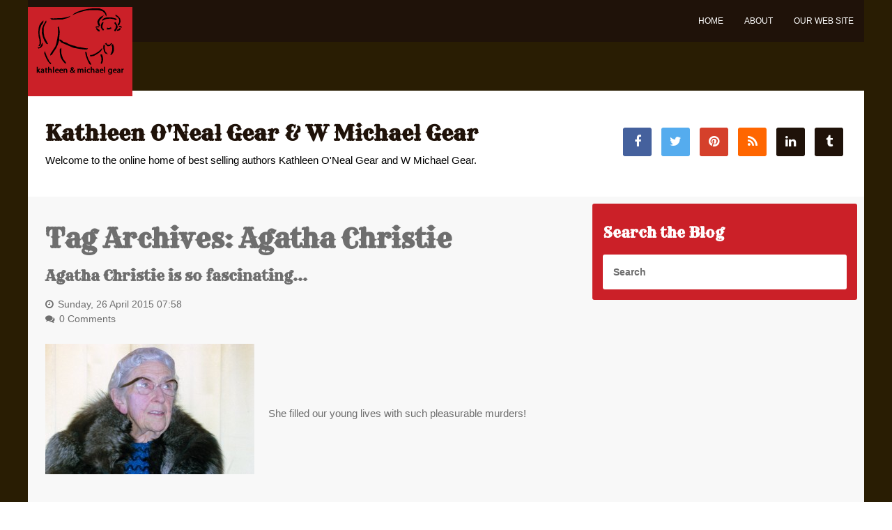

--- FILE ---
content_type: text/html; charset=UTF-8
request_url: https://www.gear-gear.com/blog/tag/agatha-christie/
body_size: 34529
content:
<!doctype html>
<html xml:lang="en-US" lang="en-US" >
<head>
	<meta name="viewport" content="width=device-width, initial-scale=1.0">
<meta http-equiv="Content-Type" content="text/html; charset=UTF-8" />
<title>  Agatha Christie | Kathleen O&#039;Neal Gear and W Michael Gear, Author Blog</title><meta name='robots' content='max-image-preview:large' />
<link rel='dns-prefetch' href='//v0.wordpress.com' />
<link rel="alternate" type="application/rss+xml" title="Kathleen O&#039;Neal Gear and W Michael Gear, Author Blog &raquo; Feed" href="https://www.gear-gear.com/blog/feed/" />
<link rel="alternate" type="application/rss+xml" title="Kathleen O&#039;Neal Gear and W Michael Gear, Author Blog &raquo; Comments Feed" href="https://www.gear-gear.com/blog/comments/feed/" />
<link rel="alternate" type="application/rss+xml" title="Kathleen O&#039;Neal Gear and W Michael Gear, Author Blog &raquo; Agatha Christie Tag Feed" href="https://www.gear-gear.com/blog/tag/agatha-christie/feed/" />
<script type="text/javascript">
window._wpemojiSettings = {"baseUrl":"https:\/\/s.w.org\/images\/core\/emoji\/14.0.0\/72x72\/","ext":".png","svgUrl":"https:\/\/s.w.org\/images\/core\/emoji\/14.0.0\/svg\/","svgExt":".svg","source":{"concatemoji":"https:\/\/www.gear-gear.com\/blog\/wp-includes\/js\/wp-emoji-release.min.js?ver=6.2.8"}};
/*! This file is auto-generated */
!function(e,a,t){var n,r,o,i=a.createElement("canvas"),p=i.getContext&&i.getContext("2d");function s(e,t){p.clearRect(0,0,i.width,i.height),p.fillText(e,0,0);e=i.toDataURL();return p.clearRect(0,0,i.width,i.height),p.fillText(t,0,0),e===i.toDataURL()}function c(e){var t=a.createElement("script");t.src=e,t.defer=t.type="text/javascript",a.getElementsByTagName("head")[0].appendChild(t)}for(o=Array("flag","emoji"),t.supports={everything:!0,everythingExceptFlag:!0},r=0;r<o.length;r++)t.supports[o[r]]=function(e){if(p&&p.fillText)switch(p.textBaseline="top",p.font="600 32px Arial",e){case"flag":return s("\ud83c\udff3\ufe0f\u200d\u26a7\ufe0f","\ud83c\udff3\ufe0f\u200b\u26a7\ufe0f")?!1:!s("\ud83c\uddfa\ud83c\uddf3","\ud83c\uddfa\u200b\ud83c\uddf3")&&!s("\ud83c\udff4\udb40\udc67\udb40\udc62\udb40\udc65\udb40\udc6e\udb40\udc67\udb40\udc7f","\ud83c\udff4\u200b\udb40\udc67\u200b\udb40\udc62\u200b\udb40\udc65\u200b\udb40\udc6e\u200b\udb40\udc67\u200b\udb40\udc7f");case"emoji":return!s("\ud83e\udef1\ud83c\udffb\u200d\ud83e\udef2\ud83c\udfff","\ud83e\udef1\ud83c\udffb\u200b\ud83e\udef2\ud83c\udfff")}return!1}(o[r]),t.supports.everything=t.supports.everything&&t.supports[o[r]],"flag"!==o[r]&&(t.supports.everythingExceptFlag=t.supports.everythingExceptFlag&&t.supports[o[r]]);t.supports.everythingExceptFlag=t.supports.everythingExceptFlag&&!t.supports.flag,t.DOMReady=!1,t.readyCallback=function(){t.DOMReady=!0},t.supports.everything||(n=function(){t.readyCallback()},a.addEventListener?(a.addEventListener("DOMContentLoaded",n,!1),e.addEventListener("load",n,!1)):(e.attachEvent("onload",n),a.attachEvent("onreadystatechange",function(){"complete"===a.readyState&&t.readyCallback()})),(e=t.source||{}).concatemoji?c(e.concatemoji):e.wpemoji&&e.twemoji&&(c(e.twemoji),c(e.wpemoji)))}(window,document,window._wpemojiSettings);
</script>
<style type="text/css">
img.wp-smiley,
img.emoji {
	display: inline !important;
	border: none !important;
	box-shadow: none !important;
	height: 1em !important;
	width: 1em !important;
	margin: 0 0.07em !important;
	vertical-align: -0.1em !important;
	background: none !important;
	padding: 0 !important;
}
</style>
	<link rel='stylesheet' id='wp-block-library-css' href='https://www.gear-gear.com/blog/wp-includes/css/dist/block-library/style.min.css?ver=6.2.8' type='text/css' media='all' />
<style id='wp-block-library-inline-css' type='text/css'>
.has-text-align-justify{text-align:justify;}
</style>
<link rel='stylesheet' id='jetpack-videopress-video-block-view-css' href='https://www.gear-gear.com/blog/wp-content/plugins/jetpack/jetpack_vendor/automattic/jetpack-videopress/build/block-editor/blocks/video/view.css?minify=false&#038;ver=34ae973733627b74a14e' type='text/css' media='all' />
<link rel='stylesheet' id='mediaelement-css' href='https://www.gear-gear.com/blog/wp-includes/js/mediaelement/mediaelementplayer-legacy.min.css?ver=4.2.17' type='text/css' media='all' />
<link rel='stylesheet' id='wp-mediaelement-css' href='https://www.gear-gear.com/blog/wp-includes/js/mediaelement/wp-mediaelement.min.css?ver=6.2.8' type='text/css' media='all' />
<link rel='stylesheet' id='classic-theme-styles-css' href='https://www.gear-gear.com/blog/wp-includes/css/classic-themes.min.css?ver=6.2.8' type='text/css' media='all' />
<style id='global-styles-inline-css' type='text/css'>
body{--wp--preset--color--black: #000000;--wp--preset--color--cyan-bluish-gray: #abb8c3;--wp--preset--color--white: #ffffff;--wp--preset--color--pale-pink: #f78da7;--wp--preset--color--vivid-red: #cf2e2e;--wp--preset--color--luminous-vivid-orange: #ff6900;--wp--preset--color--luminous-vivid-amber: #fcb900;--wp--preset--color--light-green-cyan: #7bdcb5;--wp--preset--color--vivid-green-cyan: #00d084;--wp--preset--color--pale-cyan-blue: #8ed1fc;--wp--preset--color--vivid-cyan-blue: #0693e3;--wp--preset--color--vivid-purple: #9b51e0;--wp--preset--gradient--vivid-cyan-blue-to-vivid-purple: linear-gradient(135deg,rgba(6,147,227,1) 0%,rgb(155,81,224) 100%);--wp--preset--gradient--light-green-cyan-to-vivid-green-cyan: linear-gradient(135deg,rgb(122,220,180) 0%,rgb(0,208,130) 100%);--wp--preset--gradient--luminous-vivid-amber-to-luminous-vivid-orange: linear-gradient(135deg,rgba(252,185,0,1) 0%,rgba(255,105,0,1) 100%);--wp--preset--gradient--luminous-vivid-orange-to-vivid-red: linear-gradient(135deg,rgba(255,105,0,1) 0%,rgb(207,46,46) 100%);--wp--preset--gradient--very-light-gray-to-cyan-bluish-gray: linear-gradient(135deg,rgb(238,238,238) 0%,rgb(169,184,195) 100%);--wp--preset--gradient--cool-to-warm-spectrum: linear-gradient(135deg,rgb(74,234,220) 0%,rgb(151,120,209) 20%,rgb(207,42,186) 40%,rgb(238,44,130) 60%,rgb(251,105,98) 80%,rgb(254,248,76) 100%);--wp--preset--gradient--blush-light-purple: linear-gradient(135deg,rgb(255,206,236) 0%,rgb(152,150,240) 100%);--wp--preset--gradient--blush-bordeaux: linear-gradient(135deg,rgb(254,205,165) 0%,rgb(254,45,45) 50%,rgb(107,0,62) 100%);--wp--preset--gradient--luminous-dusk: linear-gradient(135deg,rgb(255,203,112) 0%,rgb(199,81,192) 50%,rgb(65,88,208) 100%);--wp--preset--gradient--pale-ocean: linear-gradient(135deg,rgb(255,245,203) 0%,rgb(182,227,212) 50%,rgb(51,167,181) 100%);--wp--preset--gradient--electric-grass: linear-gradient(135deg,rgb(202,248,128) 0%,rgb(113,206,126) 100%);--wp--preset--gradient--midnight: linear-gradient(135deg,rgb(2,3,129) 0%,rgb(40,116,252) 100%);--wp--preset--duotone--dark-grayscale: url('#wp-duotone-dark-grayscale');--wp--preset--duotone--grayscale: url('#wp-duotone-grayscale');--wp--preset--duotone--purple-yellow: url('#wp-duotone-purple-yellow');--wp--preset--duotone--blue-red: url('#wp-duotone-blue-red');--wp--preset--duotone--midnight: url('#wp-duotone-midnight');--wp--preset--duotone--magenta-yellow: url('#wp-duotone-magenta-yellow');--wp--preset--duotone--purple-green: url('#wp-duotone-purple-green');--wp--preset--duotone--blue-orange: url('#wp-duotone-blue-orange');--wp--preset--font-size--small: 13px;--wp--preset--font-size--medium: 20px;--wp--preset--font-size--large: 36px;--wp--preset--font-size--x-large: 42px;--wp--preset--spacing--20: 0.44rem;--wp--preset--spacing--30: 0.67rem;--wp--preset--spacing--40: 1rem;--wp--preset--spacing--50: 1.5rem;--wp--preset--spacing--60: 2.25rem;--wp--preset--spacing--70: 3.38rem;--wp--preset--spacing--80: 5.06rem;--wp--preset--shadow--natural: 6px 6px 9px rgba(0, 0, 0, 0.2);--wp--preset--shadow--deep: 12px 12px 50px rgba(0, 0, 0, 0.4);--wp--preset--shadow--sharp: 6px 6px 0px rgba(0, 0, 0, 0.2);--wp--preset--shadow--outlined: 6px 6px 0px -3px rgba(255, 255, 255, 1), 6px 6px rgba(0, 0, 0, 1);--wp--preset--shadow--crisp: 6px 6px 0px rgba(0, 0, 0, 1);}:where(.is-layout-flex){gap: 0.5em;}body .is-layout-flow > .alignleft{float: left;margin-inline-start: 0;margin-inline-end: 2em;}body .is-layout-flow > .alignright{float: right;margin-inline-start: 2em;margin-inline-end: 0;}body .is-layout-flow > .aligncenter{margin-left: auto !important;margin-right: auto !important;}body .is-layout-constrained > .alignleft{float: left;margin-inline-start: 0;margin-inline-end: 2em;}body .is-layout-constrained > .alignright{float: right;margin-inline-start: 2em;margin-inline-end: 0;}body .is-layout-constrained > .aligncenter{margin-left: auto !important;margin-right: auto !important;}body .is-layout-constrained > :where(:not(.alignleft):not(.alignright):not(.alignfull)){max-width: var(--wp--style--global--content-size);margin-left: auto !important;margin-right: auto !important;}body .is-layout-constrained > .alignwide{max-width: var(--wp--style--global--wide-size);}body .is-layout-flex{display: flex;}body .is-layout-flex{flex-wrap: wrap;align-items: center;}body .is-layout-flex > *{margin: 0;}:where(.wp-block-columns.is-layout-flex){gap: 2em;}.has-black-color{color: var(--wp--preset--color--black) !important;}.has-cyan-bluish-gray-color{color: var(--wp--preset--color--cyan-bluish-gray) !important;}.has-white-color{color: var(--wp--preset--color--white) !important;}.has-pale-pink-color{color: var(--wp--preset--color--pale-pink) !important;}.has-vivid-red-color{color: var(--wp--preset--color--vivid-red) !important;}.has-luminous-vivid-orange-color{color: var(--wp--preset--color--luminous-vivid-orange) !important;}.has-luminous-vivid-amber-color{color: var(--wp--preset--color--luminous-vivid-amber) !important;}.has-light-green-cyan-color{color: var(--wp--preset--color--light-green-cyan) !important;}.has-vivid-green-cyan-color{color: var(--wp--preset--color--vivid-green-cyan) !important;}.has-pale-cyan-blue-color{color: var(--wp--preset--color--pale-cyan-blue) !important;}.has-vivid-cyan-blue-color{color: var(--wp--preset--color--vivid-cyan-blue) !important;}.has-vivid-purple-color{color: var(--wp--preset--color--vivid-purple) !important;}.has-black-background-color{background-color: var(--wp--preset--color--black) !important;}.has-cyan-bluish-gray-background-color{background-color: var(--wp--preset--color--cyan-bluish-gray) !important;}.has-white-background-color{background-color: var(--wp--preset--color--white) !important;}.has-pale-pink-background-color{background-color: var(--wp--preset--color--pale-pink) !important;}.has-vivid-red-background-color{background-color: var(--wp--preset--color--vivid-red) !important;}.has-luminous-vivid-orange-background-color{background-color: var(--wp--preset--color--luminous-vivid-orange) !important;}.has-luminous-vivid-amber-background-color{background-color: var(--wp--preset--color--luminous-vivid-amber) !important;}.has-light-green-cyan-background-color{background-color: var(--wp--preset--color--light-green-cyan) !important;}.has-vivid-green-cyan-background-color{background-color: var(--wp--preset--color--vivid-green-cyan) !important;}.has-pale-cyan-blue-background-color{background-color: var(--wp--preset--color--pale-cyan-blue) !important;}.has-vivid-cyan-blue-background-color{background-color: var(--wp--preset--color--vivid-cyan-blue) !important;}.has-vivid-purple-background-color{background-color: var(--wp--preset--color--vivid-purple) !important;}.has-black-border-color{border-color: var(--wp--preset--color--black) !important;}.has-cyan-bluish-gray-border-color{border-color: var(--wp--preset--color--cyan-bluish-gray) !important;}.has-white-border-color{border-color: var(--wp--preset--color--white) !important;}.has-pale-pink-border-color{border-color: var(--wp--preset--color--pale-pink) !important;}.has-vivid-red-border-color{border-color: var(--wp--preset--color--vivid-red) !important;}.has-luminous-vivid-orange-border-color{border-color: var(--wp--preset--color--luminous-vivid-orange) !important;}.has-luminous-vivid-amber-border-color{border-color: var(--wp--preset--color--luminous-vivid-amber) !important;}.has-light-green-cyan-border-color{border-color: var(--wp--preset--color--light-green-cyan) !important;}.has-vivid-green-cyan-border-color{border-color: var(--wp--preset--color--vivid-green-cyan) !important;}.has-pale-cyan-blue-border-color{border-color: var(--wp--preset--color--pale-cyan-blue) !important;}.has-vivid-cyan-blue-border-color{border-color: var(--wp--preset--color--vivid-cyan-blue) !important;}.has-vivid-purple-border-color{border-color: var(--wp--preset--color--vivid-purple) !important;}.has-vivid-cyan-blue-to-vivid-purple-gradient-background{background: var(--wp--preset--gradient--vivid-cyan-blue-to-vivid-purple) !important;}.has-light-green-cyan-to-vivid-green-cyan-gradient-background{background: var(--wp--preset--gradient--light-green-cyan-to-vivid-green-cyan) !important;}.has-luminous-vivid-amber-to-luminous-vivid-orange-gradient-background{background: var(--wp--preset--gradient--luminous-vivid-amber-to-luminous-vivid-orange) !important;}.has-luminous-vivid-orange-to-vivid-red-gradient-background{background: var(--wp--preset--gradient--luminous-vivid-orange-to-vivid-red) !important;}.has-very-light-gray-to-cyan-bluish-gray-gradient-background{background: var(--wp--preset--gradient--very-light-gray-to-cyan-bluish-gray) !important;}.has-cool-to-warm-spectrum-gradient-background{background: var(--wp--preset--gradient--cool-to-warm-spectrum) !important;}.has-blush-light-purple-gradient-background{background: var(--wp--preset--gradient--blush-light-purple) !important;}.has-blush-bordeaux-gradient-background{background: var(--wp--preset--gradient--blush-bordeaux) !important;}.has-luminous-dusk-gradient-background{background: var(--wp--preset--gradient--luminous-dusk) !important;}.has-pale-ocean-gradient-background{background: var(--wp--preset--gradient--pale-ocean) !important;}.has-electric-grass-gradient-background{background: var(--wp--preset--gradient--electric-grass) !important;}.has-midnight-gradient-background{background: var(--wp--preset--gradient--midnight) !important;}.has-small-font-size{font-size: var(--wp--preset--font-size--small) !important;}.has-medium-font-size{font-size: var(--wp--preset--font-size--medium) !important;}.has-large-font-size{font-size: var(--wp--preset--font-size--large) !important;}.has-x-large-font-size{font-size: var(--wp--preset--font-size--x-large) !important;}
.wp-block-navigation a:where(:not(.wp-element-button)){color: inherit;}
:where(.wp-block-columns.is-layout-flex){gap: 2em;}
.wp-block-pullquote{font-size: 1.5em;line-height: 1.6;}
</style>
<link rel='stylesheet' id='grid-responsive299-css' href='https://www.gear-gear.com/blog/wp-content/plugins/gantry/css/grid-responsive.css?ver=4.1.21' type='text/css' media='all' />
<link rel='stylesheet' id='bootstrap847-css' href='https://www.gear-gear.com/blog/wp-content/themes/rt_vermilion_wp/css-compiled/bootstrap.css?ver=4.1.21' type='text/css' media='all' />
<link rel='stylesheet' id='master-a83302375d0ae2daffff513d4a05ea60313-css' href='https://www.gear-gear.com/blog/wp-content/themes/rt_vermilion_wp/css-compiled/master-a83302375d0ae2daffff513d4a05ea60.css?ver=4.1.21' type='text/css' media='all' />
<link rel='stylesheet' id='master-webkit166-css' href='https://www.gear-gear.com/blog/wp-content/themes/rt_vermilion_wp/css/master-webkit.css?ver=4.1.21' type='text/css' media='all' />
<link rel='stylesheet' id='demo-a83302375d0ae2daffff513d4a05ea60409-css' href='https://www.gear-gear.com/blog/wp-content/themes/rt_vermilion_wp/css-compiled/demo-a83302375d0ae2daffff513d4a05ea60.css?ver=4.1.21' type='text/css' media='all' />
<link rel='stylesheet' id='mediaqueries728-css' href='https://www.gear-gear.com/blog/wp-content/themes/rt_vermilion_wp/css-compiled/mediaqueries.css?ver=4.1.21' type='text/css' media='all' />
<link rel='stylesheet' id='menu-dropdown-direction302-css' href='https://www.gear-gear.com/blog/wp-content/themes/rt_vermilion_wp/css-compiled/menu-dropdown-direction.css?ver=4.1.21' type='text/css' media='all' />
<link rel='stylesheet' id='menu375-css' href='https://www.gear-gear.com/blog/wp-content/themes/rt_vermilion_wp/css-compiled/menu.css?ver=4.1.21' type='text/css' media='all' />
<link rel='stylesheet' id='style985-css' href='https://www.gear-gear.com/blog/wp-content/themes/rt_vermilion_wp/style.css?ver=4.1.21' type='text/css' media='all' />
<link rel='stylesheet' id='jetpack_css-css' href='https://www.gear-gear.com/blog/wp-content/plugins/jetpack/css/jetpack.css?ver=12.3.1' type='text/css' media='all' />
<link rel="stylesheet" href="https://fonts.googleapis.com/css?family=Rye:regular&amp;subset=latin,latin-ext" type="text/css"/><script type='text/javascript' src='https://www.gear-gear.com/blog/wp-content/plugins/gantry/js/mootools.js?ver=6.2.8' id='mootools.js-js'></script>
<script type='text/javascript' src='https://www.gear-gear.com/blog/wp-content/themes/rt_vermilion_wp/js/rt-parallax.js?ver=4.1.21' id='/wp-content/themes/rt_vermilion_wp/js/rt-parallax.js-js'></script>
<script type='text/javascript' src='https://www.gear-gear.com/blog/wp-content/themes/rt_vermilion_wp/js/rokmediaqueries.js?ver=4.1.21' id='/wp-content/themes/rt_vermilion_wp/js/rokmediaqueries.js-js'></script>
<script type='text/javascript' src='https://www.gear-gear.com/blog/wp-content/plugins/gantry/widgets/gantrymenu/themes/default/js/rokmediaqueries.js?ver=4.1.21' id='/wp-content/plugins/gantry/widgets/gantrymenu/themes/default/js/rokmediaqueries.js-js'></script>
<script type='text/javascript' src='https://www.gear-gear.com/blog/wp-content/plugins/gantry/widgets/gantrymenu/themes/default/js/sidemenu.js?ver=4.1.21' id='/wp-content/plugins/gantry/widgets/gantrymenu/themes/default/js/sidemenu.js-js'></script>
<script type='text/javascript' src='https://www.gear-gear.com/blog/wp-content/plugins/gantry/js/gantry-totop.js?ver=4.1.21' id='/wp-content/plugins/gantry/js/gantry-totop.js-js'></script>
<script type='text/javascript' src='https://www.gear-gear.com/blog/wp-content/plugins/wp_rokajaxsearch/js/rokajaxsearch.js?ver=6.2.8' id='rokajaxsearch.js-js'></script>
<link rel="https://api.w.org/" href="https://www.gear-gear.com/blog/wp-json/" /><link rel="alternate" type="application/json" href="https://www.gear-gear.com/blog/wp-json/wp/v2/tags/237" /><link rel="EditURI" type="application/rsd+xml" title="RSD" href="https://www.gear-gear.com/blog/xmlrpc.php?rsd" />
<link rel="wlwmanifest" type="application/wlwmanifest+xml" href="https://www.gear-gear.com/blog/wp-includes/wlwmanifest.xml" />
<meta name="generator" content="WordPress 6.2.8" />
<script type="text/javascript" src="https://www.gear-gear.com/blog/wp-content/plugins/si-captcha-for-wordpress/captcha/si_captcha.js?ver=1768542301"></script>
<!-- begin SI CAPTCHA Anti-Spam - login/register form style -->
<style type="text/css">
.si_captcha_small { width:175px; height:45px; padding-top:10px; padding-bottom:10px; }
.si_captcha_large { width:250px; height:60px; padding-top:10px; padding-bottom:10px; }
img#si_image_com { border-style:none; margin:0; padding-right:5px; float:left; }
img#si_image_reg { border-style:none; margin:0; padding-right:5px; float:left; }
img#si_image_log { border-style:none; margin:0; padding-right:5px; float:left; }
img#si_image_side_login { border-style:none; margin:0; padding-right:5px; float:left; }
img#si_image_checkout { border-style:none; margin:0; padding-right:5px; float:left; }
img#si_image_jetpack { border-style:none; margin:0; padding-right:5px; float:left; }
img#si_image_bbpress_topic { border-style:none; margin:0; padding-right:5px; float:left; }
.si_captcha_refresh { border-style:none; margin:0; vertical-align:bottom; }
div#si_captcha_input { display:block; padding-top:15px; padding-bottom:5px; }
label#si_captcha_code_label { margin:0; }
input#si_captcha_code_input { width:65px; }
p#si_captcha_code_p { clear: left; padding-top:10px; }
.si-captcha-jetpack-error { color:#DC3232; }
</style>
<!-- end SI CAPTCHA Anti-Spam - login/register form style -->
<script type="text/javascript">
window.addEvent((window.webkit) ? 'load' : 'domready', function() {
			if(document.id('roksearch_search_str')) {
				window.rokajaxsearch = new RokAjaxSearch({
					'results': 'Results',
					'close': '',
					'websearch': 1,
					'blogsearch': 1,
					'imagesearch': 0,
					'videosearch': 0,
					'imagesize': 'MEDIUM',
					'safesearch': 'MODERATE',
					'search': 'Search',
					'readmore': 'Read More ...',
					'noresults': 'No Results',
					'advsearch': 'Advanced Search',
					'page': 'Page',
					'page_of': 'Page of',
					'searchlink': '?orderby=date',
					'advsearchlink': '?orderby=date',
					'uribase': 'https://www.gear-gear.com/blog/wp-admin/admin-ajax.php',
					'limit': '10',
					'perpage': '3',
					'ordering': 'date',
					'phrase': 'any',
					'hidedivs': '',
					'includelink': 1,
					'viewall': 'View All',
					'estimated': 'Estimated',
					'showestimated': 1,
					'showpagination': 1,
					'showcategory': 1,
					'showreadmore': 1,
					'showdescription': 1,
					'wordpress': true
				});
			}
		});
</script>

<!-- Jetpack Open Graph Tags -->
<meta property="og:type" content="website" />
<meta property="og:title" content="Agatha Christie &#8211; Kathleen O&#039;Neal Gear and W Michael Gear, Author Blog" />
<meta property="og:url" content="https://www.gear-gear.com/blog/tag/agatha-christie/" />
<meta property="og:site_name" content="Kathleen O&#039;Neal Gear and W Michael Gear, Author Blog" />
<meta property="og:image" content="https://s0.wp.com/i/blank.jpg" />
<meta property="og:image:alt" content="" />
<meta property="og:locale" content="en_US" />

<!-- End Jetpack Open Graph Tags -->
	<style type="text/css">
		<!--
#rt-logo {background: url(https://www.gear-gear.com/blog/wp-content/uploads/2014/09/logo2.png) 50% 0 no-repeat !important;}
#rt-logo {width: 130px;height: 98px;}
.rt-social-buttons {
float: right;
margin-top: 38px;
}

#rt-logo {
background-color:#CB2028 !important; margin-top: 10px;}
.widget_gantry_copyright>a{color:#CB2028;}h1, h2 { font-family: 'Rye', 'Helvetica', arial, serif; }
		-->
	</style>
	<script type="text/javascript">
var RokScrollEvents = [], RTScroll = function(){
		if (!RokScrollEvents.length) window.removeEvent('scroll', RTScroll);
		else {
			for (var i = RokScrollEvents.length - 1; i >= 0; i--){
				RokScrollEvents[i]();
			};
		}
	};
	window.addEvent('load', function(){
		window.addEvent('scroll', RTScroll);
		RTScroll();
	});
	</script>
	<script type="text/javascript">//<![CDATA[
window.addEvent('domready', function() {
				var switcher = document.id('gantry-viewswitcher');
				if (switcher) {
					switcher.addEvent('click', function(e) {
						e.stop();
						if ('0' == '0') document.id('gantry-viewswitcher').addClass('off');
						else $('gantry-viewswitcher').removeClass('off');
						Cookie.write('vermilion-mac-switcher', '0');
						window.location.reload();
					});
				}
		
});	//]]></script>

</head>
<body  class="archive tag tag-agatha-christie tag-237 logo-type-custom pagesurround-type-custompagesurround mainmenuanimation-enabled-1 showcase-type-vermilion maintop-type-vermilion mainbody-overlay-light font-family-rye font-size-is-default layout-mode-responsive col12">
	<div id="rt-page-surround" class="rt-parallax" data-parallax-delta="-0.3">
		<div class="rt-container">
						<header id="rt-header-surround">
								<div id="rt-header">
					<div class="rt-inner-container">
						
		
																							
		
				<div class="rt-grid-2 rt-alpha">
					<div id="gantry_logo-2" class="rt-logo-block widget_gantry_logo widget">
			<a href="https://www.gear-gear.com/blog" id="rt-logo"></a>
		</div>
		</div>
		
																							
		
		
		
					
		
				<div class="rt-grid-10 rt-omega">
					<div id="gantry_menu-2" class="menu-block  widget_gantry_menu widget">
					<div class="gf-menu-device-container responsive-type-panel">
					</div>

		<ul class="gf-menu l1 ">
									
		<li class=" item646 " >

			<a class="item" href="http://www.gear-gear.com/blog/"  >

				
				
				<span class="menu-item-content" data-hover="Home">
					Home				</span>
				
					
			</a>

					</li>
											
		<li class=" item645 " >

			<a class="item" href="https://www.gear-gear.com/blog/about/"  >

				
				
				<span class="menu-item-content" data-hover="About">
					About				</span>
				
					
			</a>

					</li>
											
		<li class=" item659 " >

			<a class="item" href="http://www.gear-gear.com"  >

				
				
				<span class="menu-item-content" data-hover="Our Web Site">
					Our Web Site				</span>
				
					
			</a>

					</li>
							</ul>
		
					<div class="clear"></div>
		</div>
		</div>						<div class="clear"></div>
					</div>
				</div>
																				<div id="rt-utility">
					<div class="rt-inner-container">
						
		
																							
		
				<div class="rt-grid-8 rt-alpha">
					<div id="text-4" class="rt-block  flushtop fp-utility rt-phone-center widget_text widget">
			<div class="module-surround">
							<div class="module-content">
							<div class="textwidget"><h2 class="title"><a href="#">Kathleen O'Neal Gear &amp; W Michael Gear</a></h2>
<p><span>Welcome to the online home of best selling authors Kathleen O'Neal Gear and W Michael Gear</span>.</p> </div>
						</div>
					
			</div>
		</div>
		</div>
		
																							
		
		
		
				
		
				<div class="rt-grid-4 rt-omega">
			
		<div class="rt-social-buttons rt-block">
						<a class="social-button rt-social-button-1" href="https://www.facebook.com/pages/Kathleen-ONeal-Gear-W-Michael-Gear/203999566292695" target="_blank">
				<span class="fa fa-facebook"></span>
									<span class="social-button-text">Facebook</span>
							</a>
			
						<a class="social-button rt-social-button-2" href="https://twitter.com/GearBooks" target="_blank">
				<span class="fa fa-twitter"></span>
									<span class="social-button-text">Twitter</span>
							</a>
			
						<a class="social-button rt-social-button-3" href="http://www.pinterest.com/kathleenandmich/pins/" target="_blank">
				<span class="fa fa-pinterest"></span>
									<span class="social-button-text">Pinterest</span>
							</a>
			
						<a class="social-button rt-social-button-4" href="http://gear-gear.com/blog/?feed=rss2" target="_blank">
				<span class="fa fa-rss"></span>
									<span class="social-button-text">Blog RSS Feed</span>
							</a>
			
						<a class="social-button rt-social-button-5" href="https://www.linkedin.com/pub/kathleen-gear/31/309/6a5" target="_blank">
				<span class="fa fa-linkedin"></span>
									<span class="social-button-text">Linkedin</span>
							</a>
			
						<a class="social-button rt-social-button-6" href="https://gearbooks.tumblr.com/" target="_blank">
				<span class="fa fa-tumblr"></span>
									<span class="social-button-text">Tumbler</span>
							</a>
																		

			<div class="clear"></div>
		</div>

		</div>						<div class="clear"></div>
					</div>
				</div>
											</header>
			
			
						<section id="rt-main-surround">
				<div id="rt-transition">
					<div id="rt-mainbody-surround">
																																								<div id="rt-main" class="mb8-sa4">
			<div class="rt-container">
				<div class="rt-grid-8 ">

					
										<div class="rt-block">
						<div id="rt-mainbody">
							<div class="component-content">
								

	<div class="listing-page">

				
		
		
				
						
						
																																	
					<h1>
						Tag Archives: <span>Agatha Christie</span>					</h1>

				
						
			
																		
			
				
						
		<div class="post-1231 post type-post status-publish format-standard hentry category-uncategorized tag-agatha-christie tag-anthropology tag-books tag-kathleen-oneal-gear tag-w-michael-gear" id="post-1231">

			
			
				<h2>
											Agatha Christie is so fascinating&#8230;									</h2>

			
			
			
						
				<dl class="article-info">

										
					
					
					
					
					
					
					
						<dd class="create"> Sunday, 26 April 2015 07:58</dd>

					
					
					
					
					
									
					
					
					
					
						
							<dd class="comments-count"> 0 Comments</dd>

						
					
					
				</dl>
			
			
			
			
			
						
			
			<div class="post-content">

				
					<p><a href="http://www.gear-gear.com/blog/wp-content/uploads/2015/04/Agatha-Christie.jpg"><img decoding="async" loading="lazy" class="alignnone size-medium wp-image-1232" src="http://www.gear-gear.com/blog/wp-content/uploads/2015/04/Agatha-Christie-300x187.jpg" alt="Agatha Christie" width="300" height="187" srcset="https://www.gear-gear.com/blog/wp-content/uploads/2015/04/Agatha-Christie-300x187.jpg 300w, https://www.gear-gear.com/blog/wp-content/uploads/2015/04/Agatha-Christie.jpg 800w" sizes="(max-width: 300px) 100vw, 300px" /></a>She filled our young lives with such pleasurable murders!</p>
<p><a href="http://www.thedailybeast.com/articles/2015/04/25/a-very-british-crime-scene-at-home-with-agatha-christie.html?via=newsletter&amp;source=DDMorning" target="_blank">http://www.thedailybeast.com/articles/2015/04/25/a-very-british-crime-scene-at-home-with-agatha-christie.html?via=newsletter&amp;source=DDMorning</a></p>										
				
			</div>
			
						
			
		</div>

		
		<div class="item-separator"></div>
				<span class="row-separator"></span>
			
						
			
							
			
					
																
		
	</div>							</div>
						</div>
					</div>
					
					
				</div>
				
		
																							
		
				<div class="rt-grid-4 ">
		<div id="rt-sidebar-a">
					<div id="rokajaxsearch-2" class="rt-block  box2 widget_rokajaxsearch widget">
			<div class="module-surround">
							<div class="module-title">
					<h2 class="title">
												<span>
						Search the Blog						</span>
					</h2>
				</div>
								<div class="module-content">
				<form name="rokajaxsearch" id="rokajaxsearch" class="light" action="https://www.gear-gear.com/blog/" method="get">
	<div class="rokajaxsearch">
		<div class="roksearch-wrapper">
			<input id="roksearch_search_str" name="s" type="text" class="inputbox" value="Search" />
		</div>
		<input type="hidden" name="limit" value="10" />
		<input type="hidden" name="ordering" value="date" />
		<input type="hidden" name="task" value="search" />
	
			
		<div id="roksearch_results"></div>
	</div>
	<div id="rokajaxsearch_tmp" style="visibility:hidden;display:none;"></div>
</form>				</div>
					
			</div>
		</div>
		</div></div>				<div class="clear"></div>
			</div>
		</div>
																																							</div>
				</div>
			</section>
			
						<footer id="rt-footer-surround">
								<div id="rt-bottom">
					<div class="rt-inner-container">
						
		
																							
		
				<div class="rt-grid-4 rt-alpha">
					<div id="text-5" class="rt-block  subsmallmarginbottom widget_text widget">
			<div class="module-surround">
							<div class="module-title">
					<h2 class="title">
												<span>
						Important Links						</span>
					</h2>
				</div>
								<div class="module-content">
							<div class="textwidget">			<ul>
				<li><a class="example" title="Kathleen O'Neal Gear and W Michael Gear Web Site" href="http://www.gear-gear.com"><span>Web Site Home Page</span></a>
				</li>
				<li><a class="example" title="Gear Novels and Books" href="http://www.gear-gear.com/index.php/the-books/browse-books"><span>Books</span></a>
				</li>
				<li><a class="example" title="Gear &amp; Gear Blog" href="http://gear-gear.com/blog/" target="_blank" rel="noopener"><span>Blog Home Page</span></a>
				</li>

				<li><a class="example" title="Sign up for the Gear and Gear Newsletter" href="http://www.gear-gear.com/index.php/news"><span>Newsletter Sign Up</span></a>
				</li>
				
				<li><a class="example" title="Authors Kathleen O'Neal Gear and W Michael Gear Videos and Audio Clips" href="http://www.gear-gear.com/index.php/video-library"><span>Audio &amp; Video</span></a>
				</li>
			</ul>
</div>
						</div>
					
			</div>
		</div>
		</div>
		
																							
		
		
		
																							
		
				<div class="rt-grid-4">
					<div id="text-6" class="rt-block  subsmallmarginbottom widget_text widget">
			<div class="module-surround">
							<div class="module-title">
					<h2 class="title">
												<span>
						Check Out Our Website						</span>
					</h2>
				</div>
								<div class="module-content">
							<div class="textwidget"><p>Check out the Gear-Gear web site online now for exclusive author content and comments.</p>
<p><a class="readon" href="http://gear-gear.com">Visit Web Site</a>
</p></div>
						</div>
					
			</div>
		</div>
		</div>
		
																							
		
		
		
																							
		
				<div class="rt-grid-4 rt-omega">
					<div id="text-7" class="rt-block  subsmallmarginbottom widget_text widget">
			<div class="module-surround">
							<div class="module-title">
					<h2 class="title">
												<span>
						Thanks Fans &#038; Friends						</span>
					</h2>
				</div>
								<div class="module-content">
							<div class="textwidget"><p>Thanks to all our friends and fans for visiting us online.</p>
<p>Please check out our media page for <a class="example" title="Authors Michael and Kathleen Gear Video and Audio" href="http://www.gear-gear.com/index.php/video-library"><span>author video &amp; audio clips,</span></a> follow us on <a class="example" title="Authors Michael and Kathleen Gear on Pinterest" href="http://www.pinterest.com/kathleenandmich/pins/" target="_blank" rel="noopener"><span>pinterest,</span></a>and <a class="example" title="Authors Michael and Kathleen Gear on Facebook" href="https://www.facebook.com/pages/Kathleen-ONeal-Gear-W-Michael-Gear/203999566292695" target="_blank" rel="noopener"><span>facebook</span></a> too!</p></div>
						</div>
					
			</div>
		</div>
		</div>						<div class="clear"></div>
					</div>
				</div>
																<div id="rt-copyright">
					<div class="rt-inner-container">
						
		
																							
		
				<div class="rt-grid-6 rt-alpha">
			
		
		<div id="gantry_copyright-2" class="rt-copyright-content rt-block widget_gantry_copyright widget">
			Copyright © 2014 - Kathleen O'Neal Gear &amp; W. Michael Gear. All Rights Reserved  <br /> <a href="http://www.waveswebdesign.com" target="_blank"><strong>Web Site Design &amp; Management by: Waves Web Design</strong></a>		</div>
		
		</div>
		
																							
		
		
		
																							
		
				<div class="rt-grid-6 rt-omega">
			
		<div class="clear"></div>
		<div id="gantry_totop-2" class="widget_gantry_totop widget">
			<div class="rt-block">
				<a href="#" id="gantry-totop" rel="nofollow"></a>
			</div>
		</div>
		</div>						<div class="clear"></div>
					</div>
				</div>
							</footer>
			
			
			
														</div>
	</div>
	</body>
</html>


--- FILE ---
content_type: text/css
request_url: https://www.gear-gear.com/blog/wp-content/themes/rt_vermilion_wp/style.css?ver=4.1.21
body_size: -28
content:
/*
Theme Name: Vermilion
Theme URI: http://www.rockettheme.com
Description: Vermilion Theme
Version: 1.3
Author: RocketTheme, LLC
Author URI: http://www.rockettheme.com
*/